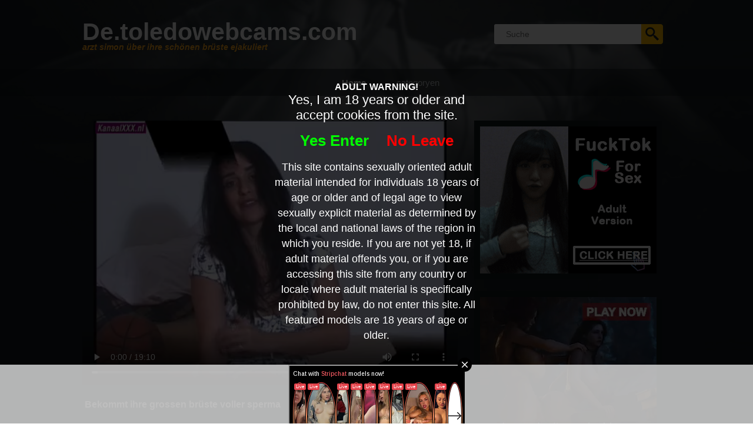

--- FILE ---
content_type: text/html; charset=UTF-8
request_url: http://de.toledowebcams.com/bekommt-ihre-grossen-br%C3%BCste-voller-sperma_6963.html
body_size: 6786
content:

<!DOCTYPE html>
<html lang="de-DE">
<head>
<meta http-equiv="Content-Type" content="text/html; charset=utf-8" />
<title>Bekommt ihre grossen brüste voller sperma</title>
<meta name="keywords" content="gefickt,blasen,ihre,titten,dicken,voller,wird,und" />
<meta name="description" content="Nach die nymphomanin sein geschwätz hat blasen und von ihm wird immer gefickt, sie zieht ihn aus und bekommt ihre dicken titten voller sperma." />
<meta name="viewport" content="width=device-width, initial-scale=1.0">
<meta name="RATING" content="RTA-5042-1996-1400-1577-RTA" />
<link rel="stylesheet" type="text/css" href="./templates/019/css/layout.css" />
<script src="//code.jquery.com/jquery-latest.min.js" type="text/javascript"></script>
</head>

<body>
<div class="container">

	<div class="header">
    
    	<form action="http://de.toledowebcams.com/" method="get" id="search">
            <input name="q" class="search-field" placeholder="Suche" />
            <input type="submit" class="srch-button" value="" />
        </form>
        
        <strong>De.toledowebcams.com</strong>
        
    	<h2>arzt simon über ihre schönen brüste ejakuliert</h2>
    </div>
    
	<div class="menubar">
    
    <ul>
            <li class="current">
                <a href="./">
                	Home                </a>
            </li>
            <li>
                <a href="./cat.php">
                    categoryen                </a>
            </li>
        </ul>
        
        
    </div>

    <div class="header">
    
    <div class="adcontainer">
    
        <div class="banner4">
            <script async type="application/javascript" src="https://a.magsrv.com/ad-provider.js"></script> 
 <ins class="eas6a97888e" data-zoneid="5063152"></ins> 
 <script>(AdProvider = window.AdProvider || []).push({"serve": {}});</script>        </div>
        <div class="banner4">
            <script async type="application/javascript" src="https://a.magsrv.com/ad-provider.js"></script> 
 <ins class="eas6a97888e" data-zoneid="5063150"></ins> 
 <script>(AdProvider = window.AdProvider || []).push({"serve": {}});</script>        </div>
    
    </div>
    
    <div class="videocontainer">
        <div id="player-container">
                
<video width="100%" height="450" controls>
  <source src="//media.toledowebcams.com/media/110114010112242424271412/video/b47ac25912a6310628e8703f2112dabc.mp4" type="video/mp4">
  Your browser does not support HTML5 video.
</video>
                        </div>
        <div id="videoheading">
            <h1>Bekommt ihre grossen brüste voller sperma</h1>
        </div>
        
        <div id="videodiscription">
            <p>Nach die nymphomanin sein geschwätz hat blasen und von ihm wird immer gefickt, sie zieht ihn aus und bekommt ihre dicken titten voller sperma. </p>
            
        </div>
        <div class="videodatecontainer">
            02-10-2021        </div>
        
        <div id="videotagcontainer">
			<a href="./tag/gefickt/" title=gefickt>gefickt</a> <a href="./tag/blasen/" title=blasen> blasen</a> <a href="./tag/ihre/" title=ihre> ihre</a> <a href="./tag/titten/" title=titten> titten</a> <a href="./tag/dicken/" title=dicken> dicken</a> <a href="./tag/voller/" title=voller> voller</a> <a href="./tag/wird/" title=wird> wird</a> <a href="./tag/und/" title=und> und</a>         </div>
    </div>
    
    </div>
    
    <div class="itemoverlay">
    
    	<div class="content">
        
            <div class="banner3">
                <script async type="application/javascript" src="https://a.magsrv.com/ad-provider.js"></script> 
 <ins class="eas6a97888e" data-zoneid="5063156"></ins> 
 <script>(AdProvider = window.AdProvider || []).push({"serve": {}});</script>            </div>
        
            <h4>&nbsp;</h4>
            
            
                        <div class="previewcontainer">
                    	<div class="previewtag">
                            dreht, kugeln, tief, auf, sie, dann, hart, dunkel
                        </div>
                        <div class="previewdate">
                        	21-08-2025
                        </div>
                        <a href="./spritzt-er-seinen-dunklen-schwanz-tief-auf-ihren-nackten-rücken_7093.html" class="item-playoverlay" title="Spritzt er seinen dunklen schwanz tief auf ihren nackten rücken"></a>
                    	<div class="previewplaceholder">
                        	<img src="//media.toledowebcams.com/media/01190524271412/images/8af94c7b7f45ce054f10e2cfcef3fe18-20.jpg" alt="Während die kamera dreht sich das escortgirl seinen steifen schwanz dunkel, dann sagen wollen fickt sie hart und tief. und sie werden gefickt blowjob und kugeln leckt ihr von hinten zu ficken und bereit um herunter zu kommen und ihr nackten rücken volle" title="Spritzt er seinen dunklen schwanz tief auf ihren nackten rücken"style="width:226px; height: 166px;" />
                    	</div>
                    	<div class="previewfootercontainer">
                            <a href="./spritzt-er-seinen-dunklen-schwanz-tief-auf-ihren-nackten-rücken_7093.html" title="Spritzt er seinen dunklen schwanz tief auf ihren nackten rücken" class="previewtitle">
                                <h1>Spritzt er seinen dunklen schwanz tief auf ihren nackten rücken</h1>
                            </a>
                            <div class="description">
                                <p>Während die kamera dreht sich das escortgirl seinen steifen schwanz dunkel, dann sagen wollen fickt sie hart und tief. und sie werden gefickt blowjob und kugeln leckt ihr von hinten zu ficken und bereit um herunter zu kommen und ihr nackten rücken volle</p>
                            </div>
                   		</div>
                	</div>
                        

                        
                        
                        
                        <div class="previewcontainer">
                    	<div class="previewtag">
                            der, indianer, möchte, schwanz, off, ließ, mann, seine
                        </div>
                        <div class="previewdate">
                        	02-08-2025
                        </div>
                        <a href="./ließ-er-seinen-nackten-schwanz-und-es-subtrahiert-und-möchten-sagen_7077.html" class="item-playoverlay" title="Ließ er seinen nackten schwanz und es subtrahiert und möchten sagen"></a>
                    	<div class="previewplaceholder">
                        	<img src="//media.toledowebcams.com/media/19052416211420/images/deea71215a5e81dedfd89595128ab360-20.jpg" alt="Der junge mann ließ seine nackten schwanz und der indianer ihn aus dem off und möchte sagen." title="Ließ er seinen nackten schwanz und es subtrahiert und möchten sagen"style="width:226px; height: 166px;" />
                    	</div>
                    	<div class="previewfootercontainer">
                            <a href="./ließ-er-seinen-nackten-schwanz-und-es-subtrahiert-und-möchten-sagen_7077.html" title="Ließ er seinen nackten schwanz und es subtrahiert und möchten sagen" class="previewtitle">
                                <h1>Ließ er seinen nackten schwanz und es subtrahiert und möchten sagen</h1>
                            </a>
                            <div class="description">
                                <p>Der junge mann ließ seine nackten schwanz und der indianer ihn aus dem off und möchte sagen.</p>
                            </div>
                   		</div>
                	</div>
                        

                        
                        
                        
                        <div class="previewcontainer">
                    	<div class="previewtag">
                            blowjob, mund, schwänzen, und, saugen, großen, liebt, diese
                        </div>
                        <div class="previewdate">
                        	19-03-2025
                        </div>
                        <a href="./blowjob-blowjob-und-mehr-blasen_7046.html" class="item-playoverlay" title="Blowjob blowjob und mehr blasen"></a>
                    	<div class="previewplaceholder">
                        	<img src="//media.toledowebcams.com/media/19052416211420/images/ee1b6bef368f5b05a936b768440f8f9d-20.jpg" alt="Diese schlampe liebt es nichts besseres als zu dick schwänzen zu saugen, den mund und zunge weiß board mit großen bällen und einen dicken schwanz." title="Blowjob blowjob und mehr blasen"style="width:226px; height: 166px;" />
                    	</div>
                    	<div class="previewfootercontainer">
                            <a href="./blowjob-blowjob-und-mehr-blasen_7046.html" title="Blowjob blowjob und mehr blasen" class="previewtitle">
                                <h1>Blowjob blowjob und mehr blasen</h1>
                            </a>
                            <div class="description">
                                <p>Diese schlampe liebt es nichts besseres als zu dick schwänzen zu saugen, den mund und zunge weiß board mit großen bällen und einen dicken schwanz.</p>
                            </div>
                   		</div>
                	</div>
                        

                        
                        
                        
                        <div class="previewcontainer">
                    	<div class="previewtag">
                            stellung, geilen, fickt, dieser, cock, big, blondine, den
                        </div>
                        <div class="previewdate">
                        	01-02-2022
                        </div>
                        <a href="./big-cock-fickt-ihre-offene-stellung-mund-hart_7036.html" class="item-playoverlay" title="Big cock fickt ihre offene stellung mund hart"></a>
                    	<div class="previewplaceholder">
                        	<img src="//media.toledowebcams.com/media/19052416211420/images/ee1bf0188d880264a8e54eae27034119-20.jpg" alt="Big cock fickt den offen stehenden mund dieser geilen blondine und ihr blowjob." title="Big cock fickt ihre offene stellung mund hart"style="width:226px; height: 166px;" />
                    	</div>
                    	<div class="previewfootercontainer">
                            <a href="./big-cock-fickt-ihre-offene-stellung-mund-hart_7036.html" title="Big cock fickt ihre offene stellung mund hart" class="previewtitle">
                                <h1>Big cock fickt ihre offene stellung mund hart</h1>
                            </a>
                            <div class="description">
                                <p>Big cock fickt den offen stehenden mund dieser geilen blondine und ihr blowjob.</p>
                            </div>
                   		</div>
                	</div>
                        

                        
                        
                        
                        <div class="previewcontainer">
                    	<div class="previewtag">
                            über, seinen, ihre, schwanz, nass, warmen, lippen, einweichen
                        </div>
                        <div class="previewdate">
                        	29-01-2022
                        </div>
                        <a href="./blonde-geliebte-saugt-am-besten-gefällt-werden-kann_7033.html" class="item-playoverlay" title="Blonde geliebte saugt am besten gefällt werden kann"></a>
                    	<div class="previewplaceholder">
                        	<img src="//media.toledowebcams.com/media/19052416211420/images/54e048235c4d2f2831376bc05e6f62d2-20.jpg" alt="Leise sie seinen schwanz lässt über ihre lippen, ihren warmen mund gleiten. mit langen strichen sie um seinen schwanz einweichen nass sagen wollen." title="Blonde geliebte saugt am besten gefällt werden kann"style="width:226px; height: 166px;" />
                    	</div>
                    	<div class="previewfootercontainer">
                            <a href="./blonde-geliebte-saugt-am-besten-gefällt-werden-kann_7033.html" title="Blonde geliebte saugt am besten gefällt werden kann" class="previewtitle">
                                <h1>Blonde geliebte saugt am besten gefällt werden kann</h1>
                            </a>
                            <div class="description">
                                <p>Leise sie seinen schwanz lässt über ihre lippen, ihren warmen mund gleiten. mit langen strichen sie um seinen schwanz einweichen nass sagen wollen.</p>
                            </div>
                   		</div>
                	</div>
                        

                        
                        
                        
                        <div class="previewcontainer">
                    	<div class="previewtag">
                            shows, etwas, dass, mit, ist, der, sehr, ficken
                        </div>
                        <div class="previewdate">
                        	28-01-2022
                        </div>
                        <a href="./haufen-shows-sind-movieing-beim-ficken_7032.html" class="item-playoverlay" title="Haufen shows sind movieing beim ficken"></a>
                    	<div class="previewplaceholder">
                        	<img src="//media.toledowebcams.com/media/19052416211420/images/ea3e06e8f3661d27ad04231139f3cb87-20.jpg" alt="Während der andere an der movieing und chat, dies ist der satz mit etwas sehr beschäftigt. sie wollen sagen, dass es in der ersten steif, so dass sie ficken können." title="Haufen shows sind movieing beim ficken"style="width:226px; height: 166px;" />
                    	</div>
                    	<div class="previewfootercontainer">
                            <a href="./haufen-shows-sind-movieing-beim-ficken_7032.html" title="Haufen shows sind movieing beim ficken" class="previewtitle">
                                <h1>Haufen shows sind movieing beim ficken</h1>
                            </a>
                            <div class="description">
                                <p>Während der andere an der movieing und chat, dies ist der satz mit etwas sehr beschäftigt. sie wollen sagen, dass es in der ersten steif, so dass sie ficken können.</p>
                            </div>
                   		</div>
                	</div>
                        

                        
                        
                        
                        <div class="previewcontainer">
                    	<div class="previewtag">
                            käfig, hat, auf, ließ, sie, titten, mund, tropft
                        </div>
                        <div class="previewdate">
                        	06-01-2022
                        </div>
                        <a href="./ließ-das-sperma-aus-ihrem-mund-auf-ihre-titten-tropft_7015.html" class="item-playoverlay" title="Ließ das sperma aus ihrem mund auf ihre titten tropft"></a>
                    	<div class="previewplaceholder">
                        	<img src="//media.toledowebcams.com/media/19052416211420/images/f41b634db8874474e2cc173d0665d333-20.jpg" alt="In seinem käfig 69 will sagen der hure seinen schwanz während er ihre muschi kahl leckt, dann fickt sie und spritzt den mund voller sperma hat auf ihre titten ließ tropf." title="Ließ das sperma aus ihrem mund auf ihre titten tropft"style="width:226px; height: 166px;" />
                    	</div>
                    	<div class="previewfootercontainer">
                            <a href="./ließ-das-sperma-aus-ihrem-mund-auf-ihre-titten-tropft_7015.html" title="Ließ das sperma aus ihrem mund auf ihre titten tropft" class="previewtitle">
                                <h1>Ließ das sperma aus ihrem mund auf ihre titten tropft</h1>
                            </a>
                            <div class="description">
                                <p>In seinem käfig 69 will sagen der hure seinen schwanz während er ihre muschi kahl leckt, dann fickt sie und spritzt den mund voller sperma hat auf ihre titten ließ tropf.</p>
                            </div>
                   		</div>
                	</div>
                        

                        
                        
                        
                        <div class="previewcontainer">
                    	<div class="previewtag">
                            sie, drehen, schwanz, wenn, saugen, und, will, behandelt
                        </div>
                        <div class="previewdate">
                        	12-11-2021
                        </div>
                        <a href="./vorsicht-männer-wenn-sie-sie-bekommen-hier-gerade-ein-steifen-schwanz_7002.html" class="item-playoverlay" title="Vorsicht männer, wenn sie sie bekommen hier gerade ein steifen schwanz"></a>
                    	<div class="previewplaceholder">
                        	<img src="//media.toledowebcams.com/media/19052416211420/images/c3eb4e00837c65db2b18b09263e0c412-20.jpg" alt="Diese geile schlampe weiß genau wie ein steifer schwanz behandelt werden will und, als bonus, seine kugeln ein lecken und saugen in drehen." title="Vorsicht männer, wenn sie sie bekommen hier gerade ein steifen schwanz"style="width:226px; height: 166px;" />
                    	</div>
                    	<div class="previewfootercontainer">
                            <a href="./vorsicht-männer-wenn-sie-sie-bekommen-hier-gerade-ein-steifen-schwanz_7002.html" title="Vorsicht männer, wenn sie sie bekommen hier gerade ein steifen schwanz" class="previewtitle">
                                <h1>Vorsicht männer, wenn sie sie bekommen hier gerade ein steifen schwanz</h1>
                            </a>
                            <div class="description">
                                <p>Diese geile schlampe weiß genau wie ein steifer schwanz behandelt werden will und, als bonus, seine kugeln ein lecken und saugen in drehen.</p>
                            </div>
                   		</div>
                	</div>
                        

                        
                        
                        
                        <div class="previewcontainer">
                    	<div class="previewtag">
                            hahn, seine, will, voller, wette, schwanz, hmmm, den
                        </div>
                        <div class="previewdate">
                        	27-10-2021
                        </div>
                        <a href="./seiner-freundin-sagen-will-und-ließ-ihre-muschi-von-großen-neger-schwanz-ficken_6989.html" class="item-playoverlay" title="Seiner freundin sagen will und ließ ihre muschi von großen neger schwanz ficken"></a>
                    	<div class="previewplaceholder">
                        	<img src="//media.toledowebcams.com/media/110114010112242424271412/images/b149ab36f410cebeb8a9f11a1a0783f7-20.jpg" alt="Weil ihre freundin, die wette verloren ist, will seine freundin dem großen schwarzen sagen hahn lässt ihre muschi ficken wort hmmm und bekommt den mund voller sperma." title="Seiner freundin sagen will und ließ ihre muschi von großen neger schwanz ficken"style="width:226px; height: 166px;" />
                    	</div>
                    	<div class="previewfootercontainer">
                            <a href="./seiner-freundin-sagen-will-und-ließ-ihre-muschi-von-großen-neger-schwanz-ficken_6989.html" title="Seiner freundin sagen will und ließ ihre muschi von großen neger schwanz ficken" class="previewtitle">
                                <h1>Seiner freundin sagen will und ließ ihre muschi von großen neger schwanz ficken</h1>
                            </a>
                            <div class="description">
                                <p>Weil ihre freundin, die wette verloren ist, will seine freundin dem großen schwarzen sagen hahn lässt ihre muschi ficken wort hmmm und bekommt den mund voller sperma.</p>
                            </div>
                   		</div>
                	</div>
                        

                        
                        
                        
                        <div class="previewcontainer">
                    	<div class="previewtag">
                            und, einen, sie, schwanz, mädchen, einem, bald, der
                        </div>
                        <div class="previewdate">
                        	03-10-2021
                        </div>
                        <a href="./party-endet-in-sexparty_6969.html" class="item-playoverlay" title="Party endet in sexparty"></a>
                    	<div class="previewplaceholder">
                        	<img src="//media.toledowebcams.com/media/0805200503120916100519271412/images/985f3e49ea69ca6426c50595f3985647-20.jpg" alt="Was begann, als ein junggesellenabschied endet in einem großen sexparty. die mädchen können nicht von der stripperinnenbleiben sie fern, und bald einen schwanz in ihrem mund." title="Party endet in sexparty"style="width:226px; height: 166px;" />
                    	</div>
                    	<div class="previewfootercontainer">
                            <a href="./party-endet-in-sexparty_6969.html" title="Party endet in sexparty" class="previewtitle">
                                <h1>Party endet in sexparty</h1>
                            </a>
                            <div class="description">
                                <p>Was begann, als ein junggesellenabschied endet in einem großen sexparty. die mädchen können nicht von der stripperinnenbleiben sie fern, und bald einen schwanz in ihrem mund.</p>
                            </div>
                   		</div>
                	</div>
                        

                        
                        
                        
                        <div class="previewcontainer">
                    	<div class="previewtag">
                            voller, schwanz, cums, langsam, bis, drehen, schlag, nachdem
                        </div>
                        <div class="previewdate">
                        	02-10-2021
                        </div>
                        <a href="./ihre-hände-sind-voller-sperma-nachdem-der-schlag-drehen_6966.html" class="item-playoverlay" title="Ihre hände sind voller sperma, nachdem der schlag drehen"></a>
                    	<div class="previewplaceholder">
                        	<img src="//media.toledowebcams.com/media/01190524271412/images/142b7e8fa8bcbb5b7d8cd293b957458d-20.jpg" alt="Langsam she zieht an seinem dicken schwanz und seine kugeln zu kneten. dann möchte der schlampe seinen steifen schwanz und zieht ihn bis sein sperma über ihre hand, als er cums tropft." title="Ihre hände sind voller sperma, nachdem der schlag drehen"style="width:226px; height: 166px;" />
                    	</div>
                    	<div class="previewfootercontainer">
                            <a href="./ihre-hände-sind-voller-sperma-nachdem-der-schlag-drehen_6966.html" title="Ihre hände sind voller sperma, nachdem der schlag drehen" class="previewtitle">
                                <h1>Ihre hände sind voller sperma, nachdem der schlag drehen</h1>
                            </a>
                            <div class="description">
                                <p>Langsam she zieht an seinem dicken schwanz und seine kugeln zu kneten. dann möchte der schlampe seinen steifen schwanz und zieht ihn bis sein sperma über ihre hand, als er cums tropft.</p>
                            </div>
                   		</div>
                	</div>
                        

                        
                        
                        
                        <div class="previewcontainer">
                    	<div class="previewtag">
                            gefickt, blasen, ihre, titten, dicken, voller, wird, und
                        </div>
                        <div class="previewdate">
                        	02-10-2021
                        </div>
                        <a href="./bekommt-ihre-grossen-brüste-voller-sperma_6963.html" class="item-playoverlay" title="Bekommt ihre grossen brüste voller sperma"></a>
                    	<div class="previewplaceholder">
                        	<img src="//media.toledowebcams.com/media/110114010112242424271412/images/b47ac25912a6310628e8703f2112dabc-20.jpg" alt="Nach die nymphomanin sein geschwätz hat blasen und von ihm wird immer gefickt, sie zieht ihn aus und bekommt ihre dicken titten voller sperma." title="Bekommt ihre grossen brüste voller sperma"style="width:226px; height: 166px;" />
                    	</div>
                    	<div class="previewfootercontainer">
                            <a href="./bekommt-ihre-grossen-brüste-voller-sperma_6963.html" title="Bekommt ihre grossen brüste voller sperma" class="previewtitle">
                                <h1>Bekommt ihre grossen brüste voller sperma</h1>
                            </a>
                            <div class="description">
                                <p>Nach die nymphomanin sein geschwätz hat blasen und von ihm wird immer gefickt, sie zieht ihn aus und bekommt ihre dicken titten voller sperma.</p>
                            </div>
                   		</div>
                	</div>
                        

                        
                        
                        
                        <div class="previewcontainer">
                    	<div class="previewtag">
                            harte, muschi, wort, junge, eine, blowjob, mit, sache
                        </div>
                        <div class="previewdate">
                        	01-10-2021
                        </div>
                        <a href="./seine-harte-biker-schwanz-tief-in-ihren-jungen-mund-und-enge-muschi_6958.html" class="item-playoverlay" title="Seine harte biker schwanz tief in ihren jungen mund und enge muschi"></a>
                    	<div class="previewplaceholder">
                        	<img src="//media.toledowebcams.com/media/110114010112242424271412/images/a37fdfa15316a046d0bdeaf8cdd79ddb-20.jpg" alt="Ein radfahrer mit einem steifen schwanz wort schönen blowjob durch eine junge und geile sache. seinen harten schwanz tief in ihren gierigen mund und ihre enge muschi." title="Seine harte biker schwanz tief in ihren jungen mund und enge muschi"style="width:226px; height: 166px;" />
                    	</div>
                    	<div class="previewfootercontainer">
                            <a href="./seine-harte-biker-schwanz-tief-in-ihren-jungen-mund-und-enge-muschi_6958.html" title="Seine harte biker schwanz tief in ihren jungen mund und enge muschi" class="previewtitle">
                                <h1>Seine harte biker schwanz tief in ihren jungen mund und enge muschi</h1>
                            </a>
                            <div class="description">
                                <p>Ein radfahrer mit einem steifen schwanz wort schönen blowjob durch eine junge und geile sache. seinen harten schwanz tief in ihren gierigen mund und ihre enge muschi.</p>
                            </div>
                   		</div>
                	</div>
                        

                        
                        
                        
                        <div class="previewcontainer">
                    	<div class="previewtag">
                            und, muschi, seinen, mund, ihren, sein, wollen, steifen
                        </div>
                        <div class="previewdate">
                        	17-09-2021
                        </div>
                        <a href="./sie-wollen-hart-in-ihren-anus-gefickt_6945.html" class="item-playoverlay" title="Sie wollen hart in ihren anus gefickt"></a>
                    	<div class="previewplaceholder">
                        	<img src="//media.toledowebcams.com/media/19052416211420/images/c1b842a4b8a6e452de9b74756b783051-20.jpg" alt="Ließ er seinen steifen schwanz blasen und fickt dann ihre muschi, dann hat sie ihn, er fleht sie hart und tief anal ficken sein sperma in den mund zu sprühen." title="Sie wollen hart in ihren anus gefickt"style="width:226px; height: 166px;" />
                    	</div>
                    	<div class="previewfootercontainer">
                            <a href="./sie-wollen-hart-in-ihren-anus-gefickt_6945.html" title="Sie wollen hart in ihren anus gefickt" class="previewtitle">
                                <h1>Sie wollen hart in ihren anus gefickt</h1>
                            </a>
                            <div class="description">
                                <p>Ließ er seinen steifen schwanz blasen und fickt dann ihre muschi, dann hat sie ihn, er fleht sie hart und tief anal ficken sein sperma in den mund zu sprühen.</p>
                            </div>
                   		</div>
                	</div>
                        

                        
                        
                        
                        <div class="previewcontainer">
                    	<div class="previewtag">
                            sich, schlampe, blowjob, sie, mit, verschiedenen, gefickt, cumming
                        </div>
                        <div class="previewdate">
                        	16-09-2021
                        </div>
                        <a href="./blonde-schnallen-lassen-sich-von-großen-schwanz-ficken_6941.html" class="item-playoverlay" title="Blonde schnallen lassen sich von großen schwanz ficken"></a>
                    	<div class="previewplaceholder">
                        	<img src="//media.toledowebcams.com/media/110114010112242424271412/images/1bfcfc56086394ecf3457231afd1ea30-20.jpg" alt="Schöne blonde schlampe mit großen titten wird gefickt auf den blowjob. sie ficken in verschiedenen positionen und sie hält gerade cumming." title="Blonde schnallen lassen sich von großen schwanz ficken"style="width:226px; height: 166px;" />
                    	</div>
                    	<div class="previewfootercontainer">
                            <a href="./blonde-schnallen-lassen-sich-von-großen-schwanz-ficken_6941.html" title="Blonde schnallen lassen sich von großen schwanz ficken" class="previewtitle">
                                <h1>Blonde schnallen lassen sich von großen schwanz ficken</h1>
                            </a>
                            <div class="description">
                                <p>Schöne blonde schlampe mit großen titten wird gefickt auf den blowjob. sie ficken in verschiedenen positionen und sie hält gerade cumming.</p>
                            </div>
                   		</div>
                	</div>
                        

                        
                        
                        
                        <div class="previewcontainer">
                    	<div class="previewtag">
                            ist, geile, lassen, sexy, blasen, bereit, kugeln, sie
                        </div>
                        <div class="previewdate">
                        	15-09-2021
                        </div>
                        <a href="./he-filme-die-blondine-dass-er-fickt-und-blasen-lassen_6931.html" class="item-playoverlay" title="He filme die blondine, dass er fickt und blasen lassen"></a>
                    	<div class="previewplaceholder">
                        	<img src="//media.toledowebcams.com/media/1905241615230518271412/images/eddd96e8bfe930a48f4e90a76156acc1-20.jpg" alt="He filme die geile blondine in sexy dessous zeigt ihr seinen fetten schwanz einen blowjob fickt sie und ist bereit, während sie kugeln, licks." title="He filme die blondine, dass er fickt und blasen lassen"style="width:226px; height: 166px;" />
                    	</div>
                    	<div class="previewfootercontainer">
                            <a href="./he-filme-die-blondine-dass-er-fickt-und-blasen-lassen_6931.html" title="He filme die blondine, dass er fickt und blasen lassen" class="previewtitle">
                                <h1>He filme die blondine, dass er fickt und blasen lassen</h1>
                            </a>
                            <div class="description">
                                <p>He filme die geile blondine in sexy dessous zeigt ihr seinen fetten schwanz einen blowjob fickt sie und ist bereit, während sie kugeln, licks.</p>
                            </div>
                   		</div>
                	</div>
                        

                        
                        
                        
                        <div class="previewcontainer">
                    	<div class="previewtag">
                            pole, position, sie, müssen, dicke, lanze, ihre, kämpfen
                        </div>
                        <div class="previewdate">
                        	14-09-2021
                        </div>
                        <a href="./-die-die-männliche-arbeitswalze-sagen-wollen_6924.html" class="item-playoverlay" title=", die die männliche arbeitswalze sagen wollen?"></a>
                    	<div class="previewplaceholder">
                        	<img src="//media.toledowebcams.com/media/1905241615230518271412/images/b992c49a35df23c76d40a0114f0ef5c9-20.jpg" alt="Mit seinen steifen lanze er geht vorbei an all den mädchen vom polterabend müssen kämpfen, um seine pole position. sie alle wollen seine dicke lanze in ihre mundgefühl." title=", die die männliche arbeitswalze sagen wollen?"style="width:226px; height: 166px;" />
                    	</div>
                    	<div class="previewfootercontainer">
                            <a href="./-die-die-männliche-arbeitswalze-sagen-wollen_6924.html" title=", die die männliche arbeitswalze sagen wollen?" class="previewtitle">
                                <h1>, die die männliche arbeitswalze sagen wollen?</h1>
                            </a>
                            <div class="description">
                                <p>Mit seinen steifen lanze er geht vorbei an all den mädchen vom polterabend müssen kämpfen, um seine pole position. sie alle wollen seine dicke lanze in ihre mundgefühl.</p>
                            </div>
                   		</div>
                	</div>
                        

                        
                        
                        
                        <div class="previewcontainer">
                    	<div class="previewtag">
                            tief, hart, ihre, zwei, kommen, nackten, ziehen, ficken
                        </div>
                        <div class="previewdate">
                        	14-09-2021
                        </div>
                        <a href="./kommen-hier-mit-zwei-großen-schwänzen_6922.html" class="item-playoverlay" title="Kommen hier mit zwei großen schwänzen"></a>
                    	<div class="previewplaceholder">
                        	<img src="//media.toledowebcams.com/media/110114010112242424271412/images/54882e798768573924e675f1167ac726-20.jpg" alt="Ja schmutzig hure bläst meinen großen schwanz und ziehen sie ihn ab, während mein freund ihre nackten nassen pussy hart und tief ficken." title="Kommen hier mit zwei großen schwänzen"style="width:226px; height: 166px;" />
                    	</div>
                    	<div class="previewfootercontainer">
                            <a href="./kommen-hier-mit-zwei-großen-schwänzen_6922.html" title="Kommen hier mit zwei großen schwänzen" class="previewtitle">
                                <h1>Kommen hier mit zwei großen schwänzen</h1>
                            </a>
                            <div class="description">
                                <p>Ja schmutzig hure bläst meinen großen schwanz und ziehen sie ihn ab, während mein freund ihre nackten nassen pussy hart und tief ficken.</p>
                            </div>
                   		</div>
                	</div>
                        

                        
                        
                        
                        <div class="previewcontainer">
                    	<div class="previewtag">
                            wollen, voller, schlampe, und, nahm, großen, fotoshooting, schwanz
                        </div>
                        <div class="previewdate">
                        	11-09-2021
                        </div>
                        <a href="./sie-wollen-sagen-und-ließ-ihre-muschi-ficken-für-ein-fotoshooting_6899.html" class="item-playoverlay" title="Sie wollen sagen, und ließ ihre muschi ficken für ein fotoshooting"></a>
                    	<div class="previewplaceholder">
                        	<img src="//media.toledowebcams.com/media/110114010112242424271412/images/6f800e62dbcaaea267e81f4b03de2ecf-20.jpg" alt="Für ein foto schießen wollen sagen, die geile schlampe, der großen schwanz und zeigt ihre nasse muschi kahl hart und tief ficken , und er nahm den mund voller sperma spritze." title="Sie wollen sagen, und ließ ihre muschi ficken für ein fotoshooting"style="width:226px; height: 166px;" />
                    	</div>
                    	<div class="previewfootercontainer">
                            <a href="./sie-wollen-sagen-und-ließ-ihre-muschi-ficken-für-ein-fotoshooting_6899.html" title="Sie wollen sagen, und ließ ihre muschi ficken für ein fotoshooting" class="previewtitle">
                                <h1>Sie wollen sagen, und ließ ihre muschi ficken für ein fotoshooting</h1>
                            </a>
                            <div class="description">
                                <p>Für ein foto schießen wollen sagen, die geile schlampe, der großen schwanz und zeigt ihre nasse muschi kahl hart und tief ficken , und er nahm den mund voller sperma spritze.</p>
                            </div>
                   		</div>
                	</div>
                        

                        
                        
                        
                        <div class="previewcontainer">
                    	<div class="previewtag">
                            penis, geilen, verschwindet, nachdem, vollständig, geil, diese, ist
                        </div>
                        <div class="previewdate">
                        	10-09-2021
                        </div>
                        <a href="./seinen-penis-verschwindet-vollständig-in-ihren-geilen-blowjob-schnabel_6892.html" class="item-playoverlay" title="Seinen penis verschwindet vollständig in ihren geilen blowjob schnabel"></a>
                    	<div class="previewplaceholder">
                        	<img src="//media.toledowebcams.com/media/19052416211420/images/f28b180bcf52c5ec068307eda8446f3f-20.jpg" alt="Nachdem sie gefickt worden ist schön steif hat blasen, zu ficken ist an der reihe, diese geile schlampen einmal super geil hinter entlang" title="Seinen penis verschwindet vollständig in ihren geilen blowjob schnabel"style="width:226px; height: 166px;" />
                    	</div>
                    	<div class="previewfootercontainer">
                            <a href="./seinen-penis-verschwindet-vollständig-in-ihren-geilen-blowjob-schnabel_6892.html" title="Seinen penis verschwindet vollständig in ihren geilen blowjob schnabel" class="previewtitle">
                                <h1>Seinen penis verschwindet vollständig in ihren geilen blowjob schnabel</h1>
                            </a>
                            <div class="description">
                                <p>Nachdem sie gefickt worden ist schön steif hat blasen, zu ficken ist an der reihe, diese geile schlampen einmal super geil hinter entlang</p>
                            </div>
                   		</div>
                	</div>
                        

                        
                        
                                    
            
            <div class="banner3">
                            </div>

    	</div>
        
       
<div class="footer">
                <center><a href="/dmca" rel="nofollow">DMCA Notice</a> <a href="/tou" rel="nofollow">Terms of Use</a> <a href="/2257" rel="nofollow">18 U.S.C. 2257 Record-Keeping Requirements Compliance Statement</a> <a href="/privacypolicy.php" rel="nofollow">Privacy Policy</a> <a href="/network.php" target="_blank">Network</a></center><br>        </div>
        
	</div>
    
</div>



<!-- Matomo -->
<script>
  var _paq = window._paq = window._paq || [];
  /* tracker methods like "setCustomDimension" should be called before "trackPageView" */
  _paq.push(["setDocumentTitle", document.domain + "/" + document.title]);
  _paq.push(["trackPageView"]);
  _paq.push(["enableLinkTracking"]);
  (function() {
    var u="//www.onzestats.nl/";
    _paq.push(["setTrackerUrl", u+"matomo.php"]);
    _paq.push(["setSiteId", "2"]);
    var d=document, g=d.createElement("script"), s=d.getElementsByTagName("script")[0];
    g.async=true; g.src=u+"matomo.js"; s.parentNode.insertBefore(g,s);
  })();
</script>
<noscript><p><img referrerpolicy="no-referrer-when-downgrade" src="//www.onzestats.nl/matomo.php?idsite=2&amp;rec=1" style="border:0;" alt="" /></p></noscript>
<!-- End Matomo Code -->

<script async type="application/javascript" src="https://a.magsrv.com/ad-provider.js"></script> 
 <ins class="eas6a97888e" data-zoneid="5061494"></ins> 
 <script>(AdProvider = window.AdProvider || []).push({"serve": {}});</script><script src="/includes/infix.js"></script>
<script src="/includes/adult.php?lang="></script>
<script defer src="https://static.cloudflareinsights.com/beacon.min.js/vcd15cbe7772f49c399c6a5babf22c1241717689176015" integrity="sha512-ZpsOmlRQV6y907TI0dKBHq9Md29nnaEIPlkf84rnaERnq6zvWvPUqr2ft8M1aS28oN72PdrCzSjY4U6VaAw1EQ==" data-cf-beacon='{"version":"2024.11.0","token":"db9eb74c9cf04776a2e6a26748c43990","r":1,"server_timing":{"name":{"cfCacheStatus":true,"cfEdge":true,"cfExtPri":true,"cfL4":true,"cfOrigin":true,"cfSpeedBrain":true},"location_startswith":null}}' crossorigin="anonymous"></script>
</body>
</html>



--- FILE ---
content_type: text/css
request_url: http://de.toledowebcams.com/templates/019/css/layout.css
body_size: 1778
content:
* { margin: 0; padding: 0; }

body{
    font-family:arial, verdana;
	background:url(../images/bg.jpg) no-repeat center center fixed; 
	-webkit-background-size:cover;
	-moz-background-size:cover;
	-o-background-size:cover;
	background-size:cover;
}

h1{
	font-weight:bold;
	font-size:16px;
	color:#ffffff;
	#padding-top:31px;
	#display:inline-block;
}

strong { 
	font-weight:bold;
	font-size:41px;
	color:#ffffff;
	padding-top:31px;
	display:inline-block;
}

h2{
	font-weight:bold;
	font-style:oblique;
	font-size:14px;
	line-height:5px;
	color:#ffa81f;
	padding-bottom:12px;
}

h3{
	font-weight:bold;
	font-style:oblique;
	font-size:22px;
	color:#ffa81f;
	padding-bottom:18px;
}

h4{
	font-weight:bold;
	font-style:oblique;
	font-size:22px;
	color:#ffffff;
	padding-bottom:18px;
}

li {
    display:inline;
	margin-left:48px;
}

ul {
	font-size:15px;
    list-style-type: none;
    padding: 15px 0px 0px 0px;
    overflow: hidden;
	text-align: center;
}

A:link {color: #bdc2c5; text-decoration:none}
A:hover {color: #ffffff; opacity: 0.6; }
A:visited {color: #ffffff; }

li.current a {
   color: #ffffff;
   font-weight:bold;
}

.container {
	width:100%;
	hight:100%;
	}
	
	.header{
	width:1000px;
	hight:100%;
	margin:0 auto;
	margin-bottom:22px;

	}
	
	.content{
	width:1000px;
	hight:100%;
	margin:0 auto;
	padding-top:38px;

	}
	
		#search{
			float:right;
			margin-top:41px;
			width: 300px;
			display: inline-block;
			position:relative;
		}
	
		.srch-button{
			width: 50px;
			height: 34px;
			position:absolute;
			right:0px;
			top:0px;
			moz-border-radius: 0px 3px 3px 0px;
			-webkit-border-radius: 0px 3px 3px 0px;
			border: 0px solid #327600;
			background-image:url(images/srchbtn.png);
			border: 0px solid #fff;
			margin: 0 auto;
			display: inline-block;
			text-decoration:none;
            color:#ffffff;
		}
		.srch-button{
			background:url(../images/srchbtn.png) no-repeat top left;
		}
		.srch-button:hover{
			background:url(../images/srchbtn.png) no-repeat bottom left;
		}
		
		.search-field{
			height: 34px;
			width: 210px;
			padding:0px 20px;
			top:0px;
			left:0px;
			moz-border-radius: 3px 0px 0px 3px;
			-webkit-border-radius: 3px 0px 0px 3px;
			border: 0px solid #327600;
			margin: 0 auto;
			font-size:14px;
		}
	
	.menubar{
		width:100%;
		height:46px;
		clear:both;
		background: url(../images/itembg.png) repeat;
		text-align:center;
		margin-bottom:42px;
	}
	
	.itemoverlay{
		width:100%;
		hight:100%;
		margin:0 auto;
		background: url(../images/bg-overlay.png) repeat-x;
		}
		
.previewcontainer {
width: 226px;
height: 284px;
background-color:#171c1f;
margin: 0px 17px 26px 3px;
vertical-align: top;
display: inline-block;
position:relative;

}

	.item-playoverlay{
		width:226px;
		height:166px;
		position:absolute;
		background:url(../images/playbn_overlay.png) no-repeat;
		top:0px;
		left:0px;
	}

	.previewtitle {
		font-size:15px;
		font-weight:bold;
		line-height:17px;
		color:#ffffff;
		overflow: hidden;
		display: block;
		margin: 8px 8px 5px 8px;
		height: 35px;
	}
	
	.previewplaceholder {
		width: 226px;
		height: 166px;
		background-color:#000;
		float:left;
	}
	
	.previewfootercontainer {
		width: 226px;
		height: 55px;
		float:left;
	}
	
	.description{
		font-size:14px;
		color:#778189;
		overflow: hidden;
		margin: 0px 8px 8px 8px;
		float:left;
		height: 65px;
	}
	
	.previewtag{
		width:auto;
		height:auto;
		moz-border-radius: 3px 3px 3px 3px;
		-webkit-border-radius: 3px 3px 3px 3px;
		border: 3px rgba(23, 28, 31, 0.1);
		font-style:italic;
		font-size:14px;
		color:#ffffff;
		background: url(../images/itembg.png) repeat;
		position:absolute;
		padding:3px 3px 3px 3px;
		margin-top:122px;
		margin-left:5px;
		margin-right:5px;
		display:none;
	}
	
		.previewcontainer:hover .previewtag{
		display:block;
		}

	
	.previewdate{
		width:auto;
		height:auto;
		moz-border-radius: 3px 3px 3px 3px;
		-webkit-border-radius: 3px 3px 3px 3px;
		border: 3px rgba(16, 20, 22, 1);
		font-style:italic;
		font-size:12px;
		color:#ffa81f;
		background-color:rgba(16, 20, 22, 1);
		position:absolute;
		padding:3px 3px 3px 3px;
		margin-top:5px;
		margin-left:5px;
		margin-right:5px;
	}

.catcontainer {
width: 226px;
height: 219px;
background-color:#171c1f;
margin: 0px 17px 26px 3px;
vertical-align: top;
display: inline-block;
position:relative;

}
	
	.catfootercontainer {
	width: 226px;
	height: 55px;
	font-size:24px;
	font-weight:bold;
	float:left;
	text-align:center;
	line-height:48px;
	}

.banner1{
	height:297px;
	width:477px;
	text-align:center;
	background: url(../images/ad1bg.png) no-repeat center center;
	display:inline-block;
	float:right;
	margin-right:25px;
    padding-top:45px;
}

.banner2{
	height:267px;
	width:477px;
	text-align:center;
	background-color:#121a1d;
	display:inline-block;
	margin: 0px 17px 0px 3px;
    padding-top:17px;
}

.banner3{
	width:100%;
	text-align:center;
	display:inline-block;
	padding-top:10px;
	padding-bottom:10px;
}

.banner4{
	max-width:319px;
	max-height:273px;
	text-align:center;
	float:right;
	background-color:#121a1d;
	padding:10px 10px 10px 10px;
	margin-bottom:20px;
}

.banner5{
	width:100%;
	text-align:center;
	display:inline-block;
	padding-bottom:40px;
}

.adcontainer {
	max-width:300px;
	height:560px;
	float:right;
	vertical-align:top;
	margin:0 14px 0 0;
}

.clearfix:after {content:"."; display:block; height:0; clear:both; visibility:hidden;}
.clearfix {display:inline-block;}
/* Hide from IE Mac \*/
.clearfix {display:block;}

#paging {
  	display: block;
  	width: 100%;
  	font-size: 15px;
    text-align:center;
    vertical-align:top;
}

#paging li.current{
    color: #fff;
	background: #ffa81f;
}

#paging a, #paging span {
  	display: inline-block;
  	color: #778189;
  	background: #171c1f;
  	text-decoration: none;
  	padding: 13px 9px;
  	margin-right: 3px;
  	margin-left: 3px;
}

#paging li a.current {
  	color: #fff;
	background: #ffa81f;
}


.footer{
	width:100%;
	height:58px;
	background: url(../images/itembg.png) repeat;
	text-align:center;
	margin-top:37px;
	padding-top:34px;
	vertical-align:top;
}

.videocontainer {
	max-width:648px;
	height:650px;
	margin-bottom:30px;
}

#player-container, #video{
    width:638px;
}

#videoheading {
	font-size:28px;
	font-weight:100;
	color:#ffa81f;
	margin-left:4px;
	margin-top:20px;
}

#videodiscription {
	font-size:15px;
	font-weight:100;
	line-height:20px;
	color:#778189;
	margin-left:4px;
	margin-top:20px;
}

.videodatecontainer{
	font-size:16px;
	color:#ffffff;
	margin: 20px 3px 3px 3px;
	float:left;
	position:relative;
}

#videotagcontainer{
	font-style:italic;
	font-size:14px;
	color:#4a535b;
	margin-top:40px;
	position:absolute;
}